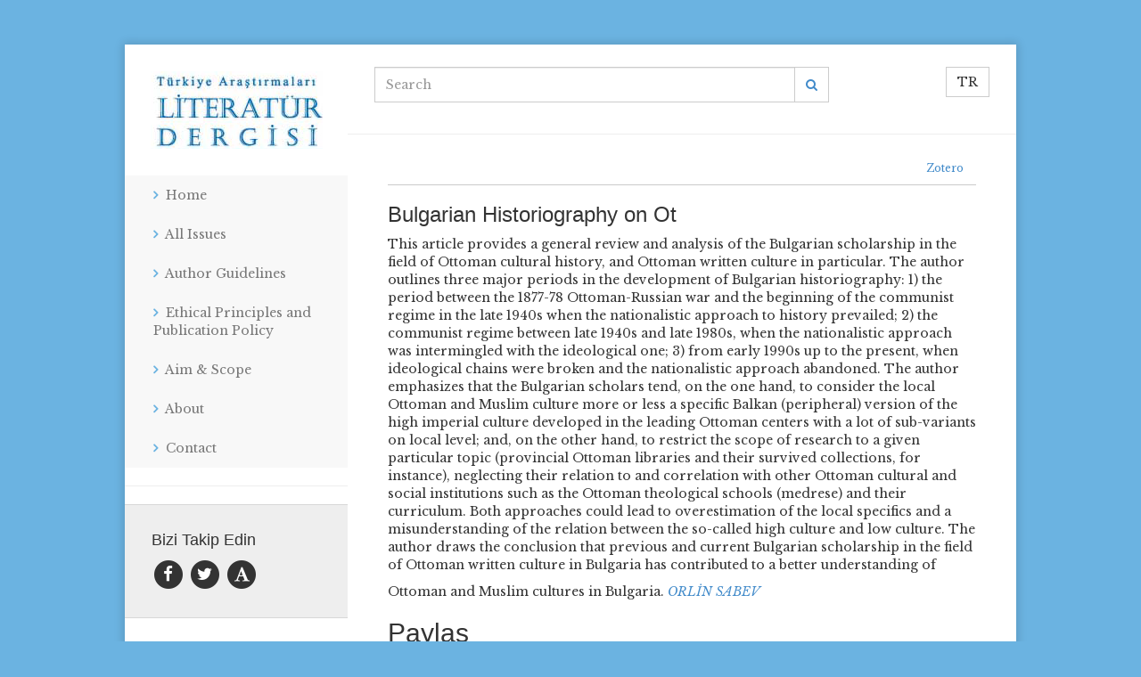

--- FILE ---
content_type: text/html; charset=utf-8
request_url: https://talid.org/en/Dergi/Makale/15/465
body_size: 3536
content:
<!DOCTYPE html>
<html lang="en">
<head>
    <meta charset="utf-8" />
    <meta name="viewport" content="width=device-width, initial-scale=1.0">
    <meta name="citation_author" content="ORLİN SABEV" /><meta name="keywords" content="Historiography, Written Cultur" /><meta name="citation_journal_title" content="Historiography, Written Cultur" /><meta name="og:title" content="Bulgarian Historiography on Ot" /><meta name="citation_journal_title" content="Dîvân:Disiplinlerarası Çalışmalar Dergisi" /><meta name="citation_title" content="Bulgarian Historiography on Ot" /><meta name="citation_issue" content="15" /><meta name="citation_pdf_url" /><meta name="citation_abstract_html_url" content="https://talid.org/en/Dergi/Makale/15/465" />
    <title>Bulgarian Historiography on Ot - Türkiye Araştırmaları Literatür Dergisi</title>
    <link href="https://fonts.googleapis.com/css?family=Libre+Baskerville:400,400i,700&amp;subset=latin-ext" rel="stylesheet">
    <link href="/Content/css?v=4PJ9AjJJpkkfjHwjeapT1J-_LGQurH1kh3HDzmyC0k01" rel="stylesheet"/>

    <script src="/bundles/modernizr?v=wBEWDufH_8Md-Pbioxomt90vm6tJN2Pyy9u9zHtWsPo1"></script>

    
</head>
<body>
    
    <div class="container">
        <div class="row">
            <div class="col-md-9 col-md-push-3 right-side">
                <div class="right-content">
                    

<div class="righ-top-bar top-nav-bar">


    
    <nav class="navbar navbar-default nav-top hidden-lg hidden-md">
        <div class="container-fluid">
            <div class="navbar-header">
                
<a class="navbar-toggle" href="/tr/Dergi/Makale/15/465">TR</a>                
                <button type="button" class="navbar-toggle" data-toggle="collapse" data-target="#myNavbar">
                    <span class="fa fa-bars"></span>
                </button>
                <a class="navbar-brand visible-xs visible-sm" href="/en"><img src="/img/logo.png" class="img-responsive" style="max-height:50px;" /></a>
            </div>
            <div class="collapse navbar-collapse" id="myNavbar">
                <ul class="row nav navbar-nav">
                    
        <li >
            <a  href="/en">
                Home 
                
            </a>
        </li>
        <li >
            <a  href="/en/Magazine">
                All Issues 
                
            </a>
        </li>
        <li >
            <a  href="/en/StaticContent/Index/3">
                Author Guidelines 
                
            </a>
        </li>
        <li >
            <a  href="/en/StaticContent/Index/8">
                Ethical Principles and Publication Policy 
                
            </a>
        </li>
        <li >
            <a  href="/en/StaticContent/Index/9">
                Aim &amp; Scope 
                
            </a>
        </li>
        <li >
            <a  href="/en/Home/About">
                About 
                
            </a>
        </li>
        <li >
            <a  href="/en/Home/Contact">
                Contact 
                
            </a>
        </li>

                </ul>
            </div>
        </div>
    </nav>


    <div class="clearfix"></div>
    <div style="margin-top:10px;">
        <form action="/en/Magazine/Search" method="get" class="home-search-form">
            <div class="row">
                
                
                <div class="input-group col-md-9 search-box">
                    <input type="text" name="keywords" class="form-control" placeholder="Search">
                    <a onclick="$(this).parents().find('form').submit(); return false;" class="input-group-addon mainpage-search-rtl-fix" style="background-color:transparent;"><i class="fa fa-search"></i></a>
                </div>
                <div class="col-md-3">
<a class="btn btn-default pull-right visible-lg visible-md" href="/tr/Dergi/Makale/15/465">TR</a>                </div>
            </div>
        </form>
        <div class="clearfix"></div>
    </div>
</div>

<div class="row">
    <div class="right-row">
        <hr />
    </div>
</div>

                    
    
    <div class="col-lg-12">
        <div style="border-bottom:solid #cbcbcb 1px; padding:3px;text-align:right">
            <a title="Save to Zotero" class="btn btn-sm" 
               href="javascript:var d=document,s=d.createElement('script');s.src='https://www.zotero.org/bookmarklet/loader.js';(d.body?d.body:d.documentElement).appendChild(s);void(0);">
                Zotero
            </a>
        </div>
        <h3>Bulgarian Historiography on Ot</h3>
        This article provides a general review and analysis of the Bulgarian scholarship in the field of Ottoman cultural history, and Ottoman written culture in particular. The author outlines three major periods in the development of Bulgarian historiography: 1) the period between the 1877-78 Ottoman-Russian war and the beginning of the communist regime in the late 1940s when the nationalistic approach to history prevailed; 2) the communist regime between late 1940s and late 1980s, when the nationalistic approach was intermingled with the ideological one; 3) from early 1990s up to the present, when ideological chains were broken and the nationalistic approach abandoned.
The author emphasizes that the Bulgarian scholars tend, on the one hand, to consider the local Ottoman and Muslim culture more or less a specific Balkan (peripheral) version of the high imperial culture developed in the leading Ottoman centers with a lot of sub-variants on local level; and, on the other hand, to restrict the scope of research to a given particular topic (provincial Ottoman libraries and their survived collections, for instance), neglecting their relation to and correlation with other Ottoman cultural and social institutions such as the Ottoman theological schools (medrese) and their curriculum. Both approaches could lead to overestimation of the local specifics and a misunderstanding of the relation between the so-called high culture and low culture.
The author draws the conclusion that previous and current Bulgarian scholarship in the field of Ottoman written culture in Bulgaria has contributed to a better understanding of Ottoman and Muslim cultures in Bulgaria.
<a class="author-link" href="/en/Author/Index/349">ORLİN SABEV</a>
        <br />

        <div class="social_share_bottom">
            <div class="headline">
                <h2>Paylaş</h2>
            </div>
            <!-- Go to www.addthis.com/dashboard to customize your tools -->
            <div class="addthis_inline_share_toolbox"></div>
            <!-- Go to www.addthis.com/dashboard to customize your tools -->
            <script type="text/javascript" src="//s7.addthis.com/js/300/addthis_widget.js#pubid=ra-57ebaac712229c3a"></script>

        </div>
        
        <hr />
        <h4>Bu alana yorumlarınızı ve katkılarınızı yazınız</h4>
         
<a href="/en/Account/Login">Yorum yapmak i&#231;in giriş yapınız</a>
    </div>


                </div>
            </div>
            <div class="col-md-3 col-md-pull-9 left-side">
                <div class="row">
                    <div class="hidden-sm hidden-xs">
    <div class="hidden-sm sidebar-logo">
        <a href="/en">
            <img src="/img/logo.png" class="center-block img-responsive" style="padding:10px;display:inline-block" />
        </a>
    </div>
    <div class="sidebar-nav">
        <div class="navbar navbar-default" role="navigation">
            <div class="navbar-header">
                <button type="button" class="navbar-toggle" data-toggle="collapse" data-target=".sidebar-navbar-collapse">
                    <span class="sr-only">Toggle navigation</span>
                    <span class="icon-bar"></span>
                    <span class="icon-bar"></span>
                    <span class="icon-bar"></span>
                </button>
                <span class="visible-xs navbar-brand">Sidebar menu</span>
            </div>
            <div class="navbar-collapse collapse sidebar-navbar-collapse">
                <ul class="nav navbar-nav">
                   
        <li >
            <a  href="/en">
                Home 
                
            </a>
        </li>
        <li >
            <a  href="/en/Magazine">
                All Issues 
                
            </a>
        </li>
        <li >
            <a  href="/en/StaticContent/Index/3">
                Author Guidelines 
                
            </a>
        </li>
        <li >
            <a  href="/en/StaticContent/Index/8">
                Ethical Principles and Publication Policy 
                
            </a>
        </li>
        <li >
            <a  href="/en/StaticContent/Index/9">
                Aim &amp; Scope 
                
            </a>
        </li>
        <li >
            <a  href="/en/Home/About">
                About 
                
            </a>
        </li>
        <li >
            <a  href="/en/Home/Contact">
                Contact 
                
            </a>
        </li>

                </ul>
            </div><!--/.nav-collapse -->
        </div>
    </div>
</div>

                    <hr />
                    <div class="sidebar-login sidebar-module">


</div>

                 
                    
                    
<div class="sidebar-follow-us sidebar-module">
    
        <h4>Bizi Takip Edin</h4>
        
        <p class="icons">
            <a href="https://www.facebook.com/talidorg" target="_blank" class="fa-stack fa-lg">
                <i class="fa fa-circle fa-stack-2x"></i>
                <i class="fa fa-facebook-f fa-stack-1x fa-inverse"></i>
            </a>
            <a href="https://twitter.com/talidorg" target="_blank" class="fa-stack fa-lg">
                <i class="fa fa-circle fa-stack-2x"></i>
                <i class="fa fa-twitter fa-stack-1x fa-inverse"></i>
            </a>
            <a href="https://bisav.academia.edu/talid" target="_blank" class="fa-stack fa-lg">
                <i class="fa fa-circle fa-stack-2x"></i>
                <i class="fa fa-font fa-stack-1x fa-inverse"></i>
            </a>
        </p>
</div>

                </div>
            </div>
        </div>
        
    </div>
    <div class="clearfix dergi-footer">
    <div class="container">
        <ul class="list-inline footer-list" style="width:100%;">
            <li>
                <a href="http://www.bisav.org.tr"><img src="/img/bsvlogo.png" /></a>
            </li>
            <li>
                <a href="http://www.talid.org"><img src="/img/talidlogo.png" /></a>
            </li>
            <li>
                <a href="http://www.hayalperdesi.net"><img src="/img/hplogo.png" /></a>
            </li>
            <li>
                <a href="http://www.kureyayinlari.com"><img src="/img/kurelogo.png" /></a>
            </li>
            <li>
                <a href="http://www.klasikyayinlari.com"><img src="/img/klasiklogo.png" /></a>
            </li>
        </ul>
    </div>
</div>

    <script src="/bundles/jquery?v=v5ipibJm7AKDxo-gwvDlrhtKDuuTixthciRUzTvH4GU1"></script>

    <script src="/bundles/bootstrap?v=pQ8z4Vi1xBTXj2INxv28W_rvtZQcBwmisLW7Mpi3daY1"></script>

    
<script defer src="https://static.cloudflareinsights.com/beacon.min.js/vcd15cbe7772f49c399c6a5babf22c1241717689176015" integrity="sha512-ZpsOmlRQV6y907TI0dKBHq9Md29nnaEIPlkf84rnaERnq6zvWvPUqr2ft8M1aS28oN72PdrCzSjY4U6VaAw1EQ==" data-cf-beacon='{"version":"2024.11.0","token":"e78d4930259a4d21862619963cee20d5","r":1,"server_timing":{"name":{"cfCacheStatus":true,"cfEdge":true,"cfExtPri":true,"cfL4":true,"cfOrigin":true,"cfSpeedBrain":true},"location_startswith":null}}' crossorigin="anonymous"></script>
</body>
</html>
